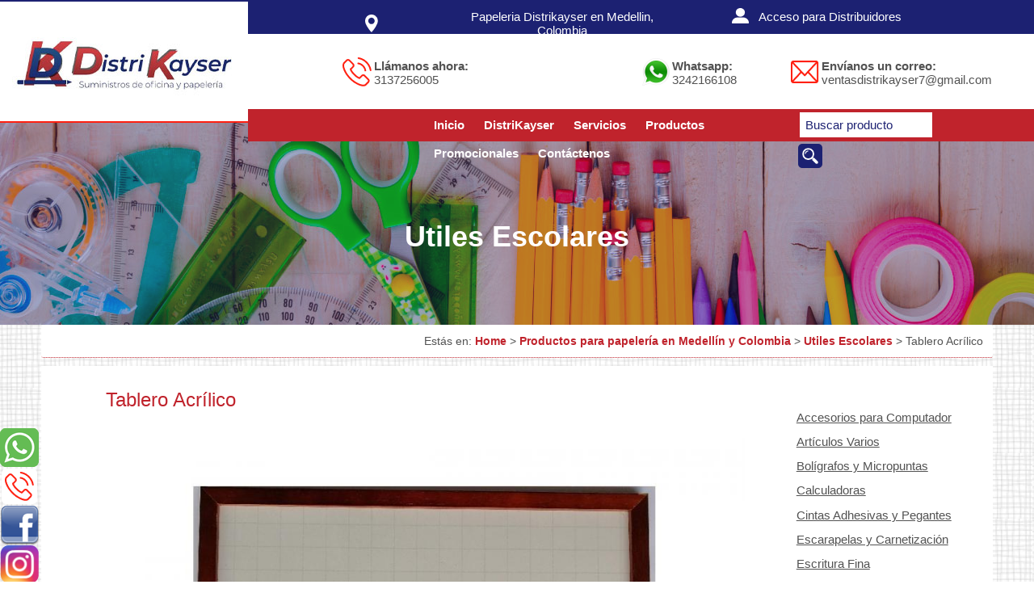

--- FILE ---
content_type: text/html; charset=UTF-8
request_url: https://www.distrikayser.com.co/productos/utiles-escolares/tablero-acrilico_137
body_size: 4725
content:
<!DOCTYPE html PUBLIC "-//W3C//DTD XHTML 1.0 Transitional//EN" "http://www.w3.org/TR/xhtml1/DTD/xhtml1-transitional.dtd">
<html lang="es">
    <head>
        <meta http-equiv="content-type" content="text/html;charset=UTF-8" />
		        <title>Tablero Acrílico - Utiles Escolares - Productos para papelería en Medellín y Colombia - Papeleria Distrikayser Medellin</title>
        <meta name="google-site-verification" content="nFeimzv__I7CauBxa5Lq2rNSXq9FxtLnXKIxir6rqKI" /> <!-- Verificacion Google -->
        <base href="https://www.distrikayser.com.co/" />
        <meta name="author" content="Distrikayser - gerencia@distrikayser.com" />
        <meta name="description" content="Tablero acrílico borrable ideal para colegios, salas de juntas, centros de capacitación, entre otros.

Disponible en tamaños: 40 x 60, 60 x 80, 80 x 120 y sobre medida." />
        <meta name="keywords" content="" />
                	<meta name="robots" content="index,follow" />
                        	<meta property="og:image" content="/images/productos/small/15975087766452.jpg"/>
        		        <meta name="viewport" content="width=device-width, initial-scale=1, maximum-scale=1">
        <link href='https://fonts.googleapis.com/css?family=Lora' rel='stylesheet' type='text/css'>
		<link rel="stylesheet" type="text/css" href="themes/css/normalize.css">
        <link rel="stylesheet" type="text/css" href="themes/css/estilos.css?ver=1853552804" />	
		<script type="text/javascript" src="https://ajax.googleapis.com/ajax/libs/jquery/1.8/jquery.min.js"></script>
        <script type="text/javascript" src="themes/js/funciones.js"></script>
        <link rel="shortcut icon" href="https://www.distrikayser.com.co/favicon.ico" /> 
				<!-- Facebook Pixel Code -->
		<script>
		!function(f,b,e,v,n,t,s)
		{if(f.fbq)return;n=f.fbq=function(){n.callMethod?
		n.callMethod.apply(n,arguments):n.queue.push(arguments)};
		if(!f._fbq)f._fbq=n;n.push=n;n.loaded=!0;n.version='2.0';
		n.queue=[];t=b.createElement(e);t.async=!0;
		t.src=v;s=b.getElementsByTagName(e)[0];
		s.parentNode.insertBefore(t,s)}(window, document,'script',
		'https://connect.facebook.net/en_US/fbevents.js');
		fbq('init', '919469508991205');
		fbq('track', 'PageView');
		</script>
		<noscript><img height="1" width="1" style="display:none"
		src="https://www.facebook.com/tr?id=919469508991205&ev=PageView&noscript=1"
		/></noscript>
		<!-- End Facebook Pixel Code -->
    </head>
    <body>
    	<div id="wrapper">
        	<div id="header_box"><div id="header">
	<div id="logo"><a href="/"><img src="/themes/img/distrikayser.jpg" alt="Papeleria Distrikayser en Medellin, Colombia" title="Papeleria Distrikayser en Medellin, Colombia"></a></div>
	<!-- Menu Mobile -->
    <div id="toggle"><img src="/themes/img/menu-mobile.png" alt="menu" /></div>
    <div id="togglehide"><img src="/themes/img/menu-mobile.png" alt="menu" /></div>
	<div id="barraSuperior">
					<div id="nombre">Papeleria Distrikayser en Medellin, Colombia</div>
		   		<div id="login"><div class="ingreso">Acceso para Distribuidores</div><div id="forma">
							<form name="entrar" id="entrar" action="registrar/validar.php" method="post">
								<div class="texto">Usuario</div>
								<input name="txtlogin" type="text" maxlength="20" class="txt" />
								<div class="texto">Contraseña</div>
								<input name="txtclave" type="password" maxlength="20" class="txt" />
								<input name="btnbuscar" type="button" value="Ingresar" class="btn" onclick="validar_entrar();" />
							</form>
							<div class="cerrar">cerrar</div>
						</div></div>
	</div>
	<div id="contacto">
		<span class='phone'><b>Llámanos ahora:</b><br />3137256005</span>
					<span class='whatsapp'><b>Whatsapp:</b><br />3242166108</span>
					<span class='mail'><b>Envíanos un correo:</b><br />ventasdistrikayser7@gmail.com</span></div>
	<div id="barraInferior">
		<div id="menu"><div class="enlace"><a href="/">Inicio</a></div><div class="enlace"><a href="/distrikayser/">DistriKayser</a></div><div class="enlace"><a href="/servicios/">Servicios</a></div><div class="enlace"><a href="/productos/">Productos</a></div><div class="enlace"><a href="https://micatalogoonline.com/">Promocionales</a></div><div class="enlace"><a href="/contacto/">Contáctenos</a></div></div>
		<div id="buscador">
			<form name="buscar" id="buscar" action="generar-ruta.php" method="post">
				<input name="txtbuscar" type="text" size="15" maxlength="100" class="txt" placeholder="Buscar producto" />
				<input name="btnbuscar" type="image" src="/themes/img/iconBuscar.png" class="btn" />
			</form>
		</div>
	</div>
</div></div>
        	<div id="container_box">	<div id="titulocat" style="background: url(images/categorias/productos.jpg) no-repeat;">
		<h2 id="titulocarh1">Utiles Escolares</h2>
	</div>			
	</div>
<div id="container">
	<div id="migas4">Estás en: <a href='/'>Home</a> > <a href='productos/'>Productos para papelería en Medellín y Colombia</a> > <a href='productos/utiles-escolares/'>Utiles Escolares</a> > Tablero Acrílico</div>
<div id="section">
  <div id="topfull"><link rel="stylesheet" type="text/css" href="/plugins/lightslider/css/lightslider.css">
			<script type="text/javascript" src="/plugins/lightslider/js/lightslider.js"></script>
			<link rel="stylesheet" type="text/css" href="/plugins/lightbox/css/lightbox.css">
			<script type="text/javascript" src="/plugins/lightbox/js/lightbox.js"></script>
			<div id="producto">
				<h1>Tablero Acrílico</h1>
				<div class="galeria">
							 <ul id="imageGallery"><li data-thumb="/images/productos/small/15975087766452.jpg" data-src="/images/productos/15975087766452.jpg"><a href="/images/productos/15975087766452.jpg" data-lightbox="producto"><img src="/images/productos/15975087766452.jpg" alt="Tablero Acrílico" /></a></li><li data-thumb="/images/productos/small/15929521887552.jpg" data-src="/images/productos/15929521887552.jpg"><a href="/images/productos/15929521887552.jpg" data-lightbox="producto"><img src="/images/productos/15929521887552.jpg" alt="Tablero Acrílico" /></a></li><li data-thumb="/images/productos/small/15975086635067.jpg" data-src="/images/productos/15975086635067.jpg"><a href="/images/productos/15975086635067.jpg" data-lightbox="producto"><img src="/images/productos/15975086635067.jpg" alt="Tablero Acrílico" /></a></li>
							</ul>
				</div>
				<div class="descripcion"><div class="texto"><p>Tablero acr&iacute;lico borrable ideal para colegios, salas de juntas, centros de capacitaci&oacute;n, entre otros.</p>

<p>Disponible en tama&ntilde;os: 40 x 60, 60 x 80, 80 x 120 y sobre medida.</p>
</div><form class="botones" method="post" name="cart">
									<span>Cantidad</span>
									<div class="cantidad">
										<input type="number" id="cmbCantidad" name="cmbCantidad" min="1" max="10" value="1">
									</div>
									<div class="agregar" id="btnAgregar">
										<a onclick="add(137,0)">Cotizar</a>
									</div>
								</form>
								<script>
									function add(id,valor){
										cantidad = document.getElementById('cmbCantidad').value;
										document.cart.action = "/cart.php?action=add&id="+id+"&items="+cantidad+"&valor="+valor;
										document.cart.submit();
									}
									function buy(id,valor){
										cantidad = document.getElementById('cmbCantidad').value;
										document.cart.action = "/cart.php?action=buy&id="+id+"&items="+cantidad+"&valor="+valor;
										document.cart.submit();
									}
								</script>
								<div class="redes"></div>
				</div>
			</div>
			<div id="links"><div class="content"><div class="articulo"><a href="/productos/accesorios-para-computador/">Accesorios para Computador</a></div><div class="articulo"><a href="/productos/articulos-varios/">Artículos Varios</a></div><div class="articulo"><a href="/productos/boligrafos-y-micropuntas/">Bolígrafos y Micropuntas</a></div><div class="articulo"><a href="/productos/calculadoras/">Calculadoras</a></div><div class="articulo"><a href="/productos/cintas-adhesivas-y-pegantes/">Cintas Adhesivas y Pegantes</a></div><div class="articulo"><a href="/productos/escarapelas-y-carnetizacion/">Escarapelas y Carnetización</a></div><div class="articulo"><a href="/productos/escritura-fina/">Escritura Fina</a></div><div class="articulo"><a href="/productos/etiquetadoras/">Etiquetadoras</a></div><div class="articulo"><a href="/productos/laminacion-y-argollado/">Laminación y Argollado</a></div><div class="articulo"><a href="/productos/manualidades-y-artistica/">Manualidades y Artística</a></div><div class="articulo"><a href="/productos/marcadores/">Marcadores</a></div><div class="articulo"><a href="/productos/publicidad-y-regalos-promocionales/">Publicidad y Regalos</a></div><div class="articulo"><a href="/productos/seguridad-laboral/">Seguridad Laboral</a></div><div class="articulo"><a href="/productos/sellos-y-huelleros/">Sellos y Huelleros</a></div><div class="articulo"><a href="/productos/suministros-para-oficina/">Suministros para Oficina</a></div><div class="articulo activo"><a href="/productos/utiles-escolares/">Utiles Escolares</a></div></div></div>
			<script>
				$(document).ready(function() {
					$('#imageGallery').lightSlider({
						gallery:true,
						item:1,
						loop:true,
						thumbItem:9,
						slideMargin:0,
						enableDrag: false,
						currentPagerPosition:'left'
					});  
				  });
			</script></div>
  <div id="nuevos"><div class="titulo"><h2>También te puede interesar</h2></div><div class="content"><div class="articulo"><div class="fotos"><a href="productos/articulos-varios/agenda-promocional-permanente_217"><img src="images/productos/medium/1556639915551.jpg" alt="Agenda Promocional Permanente"></a></div><div class="nombre"><a href="productos/articulos-varios/agenda-promocional-permanente_217" class="enlace">Agenda Promocional Permanente</a></div><div class="precios">Valor en COP <span> $0</span></div></div><div class="articulo"><div class="fotos"><a href="productos/marcadores/marcador-borrable-edding-ecologico_141"><img src="images/productos/medium/15564027692323.jpg" alt="Marcador Borrable Edding Ecologico"></a></div><div class="nombre"><a href="productos/marcadores/marcador-borrable-edding-ecologico_141" class="enlace">Marcador Borrable Edding Ecologico</a></div><div class="precios">Valor en COP <span> $0</span></div></div><div class="articulo"><div class="fotos"><a href="productos/articulos-varios/destructora-documentos-pelikan-x10-cd_446"><img src="images/productos/medium/15943852370511.jpg" alt="DESTRUCTORA DOCUMENTOS PELIKAN X10 Cd"></a></div><div class="nombre"><a href="productos/articulos-varios/destructora-documentos-pelikan-x10-cd_446" class="enlace">DESTRUCTORA DOCUMENTOS PELIKAN X10 Cd</a></div><div class="precios">Valor en COP <span> $0</span></div></div><div class="articulo"><div class="fotos"><a href="productos/articulos-varios/carpeta-legajadora-oficio-10-d-11-con-gancho_239"><img src="images/productos/medium/15566429669935.jpg" alt="Carpeta Legajadora Oficio 10 (D-11) con Gancho"></a></div><div class="nombre"><a href="productos/articulos-varios/carpeta-legajadora-oficio-10-d-11-con-gancho_239" class="enlace">Carpeta Legajadora Oficio 10 (D-11) con Gancho</a></div><div class="precios">Valor en COP <span> $0</span></div></div></div></div>
</div></div></div>
            <div id="footer_box"><div id="footer">
    <div id="aside1"><h2>Distrikayser</h2><p>Distribuidores mayoristas de artículos para oficina, laminación, argollado, carnetización, sellos, etiquetadoras, útiles escolares y papelería en general.</p></div>
    <div id="aside2"><h2>Dirección:</h2><p>Cr 56 No. 46 - 49 Of 1307<br /> Medellin - Colombia</p></div>
    <div id="aside3"><h2>Teléfonos:</h2><p>3137256005<br />Cel: 3242166108</p></div>
    <div id="aside5"><a href='http://www.socolombia.com' target='_blank'><img src='/themes/img/hector-ocampo.png' alt='Hector Ocampo - Desarrollo Web' title='Hector Ocampo - Desarrollo Web'></a></div>
</div>
<div id="aside6">Copyright © 2019 DistriKayser. Todos los derechos reservados</div>
<div id="redes"><a href='https://api.whatsapp.com/send?phone=573242166108&text=Estoy interesado en un(a) Tablero Acrílico' target='_blank'><img src='themes/img/whatsapp-icon.png' alt='whatsapp' title='whatsapp'></a><a href='tel:+5746044444712' style='background:#fff; display:block;border-radius:6px; margin:2px; width:36px; padding:4px'><img src='themes/img/phone.png' alt='Llamenos' title='whatsapp'></a><a href='https://www.facebook.com/papeleriadistrikayser/' target='_blank'><img src='themes/img/facebook-icon.png' alt='Facebook' title='Facebook'></a><a href='https://www.instagram.com/papeleriadistrikayser/' target='_blank'><img src='themes/img/instagram-icon.png' alt='Instagram' title='Instagram'></a></div></div>
			        </div>
        		<script>
          (function(i,s,o,g,r,a,m){i['GoogleAnalyticsObject']=r;i[r]=i[r]||function(){
          (i[r].q=i[r].q||[]).push(arguments)},i[r].l=1*new Date();a=s.createElement(o),
          m=s.getElementsByTagName(o)[0];a.async=1;a.src=g;m.parentNode.insertBefore(a,m)
          })(window,document,'script','//www.google-analytics.com/analytics.js','ga');
        
          ga('create', 'UA-6651597-48', 'auto');
          ga('send', 'pageview');
        
        </script>
        <script type="text/javascript">
			$(document).ready(function(){ 
				$(".ingreso").click(function(event) {
					event.preventDefault();
					$("#forma").toggle();
				});
				$(".cerrar").click(function(event) {
					event.preventDefault();
					$("#forma").toggle();
				});
				$("#btnBuscar").click(function(event) {
					event.preventDefault();
					$("#buscador").toggle();
				});
				$("#toggle").click(function(){
					$(this).parent().find('#menu').show();
					$(this).parent().find('#togglehide').show();
					$(this).parent().find('#toggle').hide();
				});
				$("#togglehide").click(function(){
					$(this).parent().find('#menu').hide();
					$(this).parent().find('#toggle').show();
					$(this).parent().find('#togglehide').hide();
				});
				setTimeout(function() {
					$(".mensajes").fadeOut(3000);
				},3000);				
			});
		</script>
    </body>
</html>
 

--- FILE ---
content_type: application/x-javascript
request_url: https://www.distrikayser.com.co/themes/js/funciones.js
body_size: -130
content:
function validar(){
	// Validar Nombre
	if (document.contacto.txtnombre.value == ""){
		alert("Por favor ingrese su nombre");
		document.contacto.txtnombre.focus();
		return false;
	}
	// Validar Email
	if (document.contacto.txtemail.value == ""){
		alert("Por favor ingrese su email");
		document.contacto.txtemail.focus();
		return false;
	}
	// Validar Ciudad
	if (document.contacto.txtciudad.value == ""){
		alert("Por favor ingrese su ciudad");
		document.contacto.txtciudad.focus();
		return false;
	}
	// Validar Telefono
	if (document.contacto.txttelefono.value == ""){
		alert("Por favor ingrese su teléfono");
		document.contacto.txttelefono.focus();
		return false;
	}
	// Validar Mensaje
	if (document.contacto.txtmensaje.value == ""){
		alert("Por favor ingrese su mensaje");
		document.contacto.txtmensaje.focus();
		return false;
	}
	document.contacto.submit()
}

function validar_entrar(){
	// Validar Login
	if (document.entrar.txtlogin.value == ""){
		alert("Por favor ingrese su usuario");
		document.entrar.txtlogin.focus();
		return false;
	}
	// Validar Clave
	if (document.entrar.txtclave.value == ""){
		alert("Por favor ingrese su clave");
		document.entrar.txtclave.focus();
		return false;
	}
	document.entrar.submit()
}
function salir(){
	// Validar Login
	document.entrar.submit()
}

--- FILE ---
content_type: text/plain
request_url: https://www.google-analytics.com/j/collect?v=1&_v=j102&a=1494237363&t=pageview&_s=1&dl=https%3A%2F%2Fwww.distrikayser.com.co%2Fproductos%2Futiles-escolares%2Ftablero-acrilico_137&ul=en-us%40posix&dt=Tablero%20Acr%C3%ADlico%20-%20Utiles%20Escolares%20-%20Productos%20para%20papeler%C3%ADa%20en%20Medell%C3%ADn%20y%20Colombia%20-%20Papeleria%20Distrikayser%20Medellin&sr=1280x720&vp=1280x720&_u=IEBAAEABAAAAACAAI~&jid=315377496&gjid=1020924910&cid=1615197343.1769783616&tid=UA-6651597-48&_gid=1626310160.1769783616&_r=1&_slc=1&z=296204630
body_size: -452
content:
2,cG-J32FE5FLCV